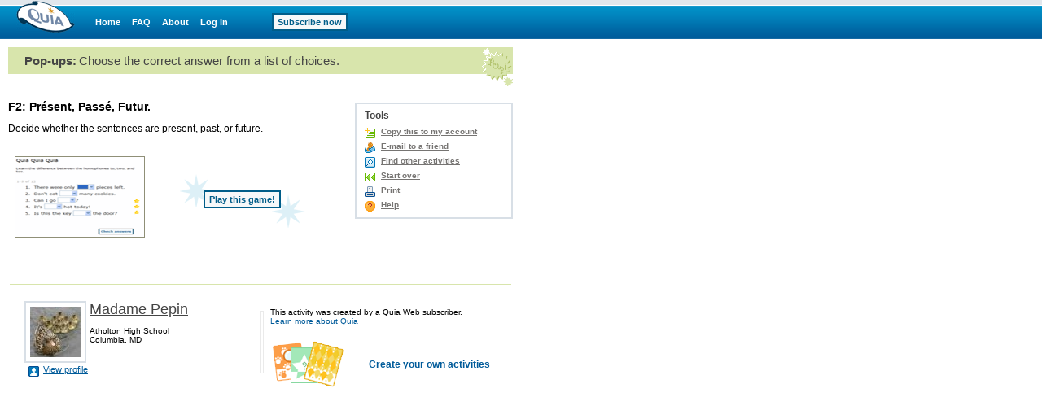

--- FILE ---
content_type: text/html;charset=utf-8
request_url: https://www.quia.com/pop/10170.html
body_size: 3339
content:
<!-- class quia.activities.pop.POPStartPage -->

<html><head>
<!-- BEGIN HEADER SECTION -->
<link href="/css/quia.css" rel="stylesheet" type="text/css" />
<STYLE type=text/css>
BODY, TABLE, TD, TH { FONT-FAMILY:Verdana, Arial, Helvetica; }
A:visited { FONT-FAMILY:Verdana, Arial, Helvetica; }
A B P I { FONT-FAMILY:Verdana, Arial, Helvetica; }
input, textarea, select { font-size:11px;FONT-FAMILY:Verdana, Arial, Helvetica; }
 .color-red { background-color: #F5CFD2}
 .color-green { background-color: #CFE9C7}
form {
  margin-bottom:0;
}

</STYLE>
<META NAME="keywords" CONTENT="présent, présent, présent, présent, présent, présent, présent, présent, présent, présent, présent, présent, présent, présent, présent, pop-ups, picklist, multiple choice, sentence completion, mixed up, classroom, lesson plans, homework help, training, certification">
<META NAME="description" CONTENT="Decide whether the sentences are present, past, or future.">
<meta http-equiv="content-type" content="text/html; charset=utf-8">
<META HTTP-EQUIV="Pragma" CONTENT="no-cache">
<title>Quia - F2: Présent, Passé, Futur.</title>
<script type='text/javascript' src='/yui2.9.0/yahoo-dom-event/yahoo-dom-event.js'></script>
<script type='text/javascript' src='/static/quia/util/quia_20090514.js'></script>
<script type="text/javascript">
tagWhereYFromJava = 'whereY';
function runOnLoadFunctions(fieldName) {
var whereY = -1;
getWhereYandScroll(fieldName, whereY);
}

function runOnSubmitFunctions(curForm) {
  saveScrollCoordinates(curForm);
}
</script>
<!-- END HEADER SECTION -->
</head>
<body  bgcolor="#FFFFFF" LEFTMARGIN="0" RIGHTMARGIN="0" TOPMARGIN="0" MARGINWIDTH="0" MARGINHEIGHT="0"link="#0000cc" vlink="#0000cc" alink="#0000cc" text="#000000" class="playGamePg">
<table border=0 cellspacing=0 cellpadding=0 width="100%" height="100%">
<tr><td align="left" valign="top">
<div id="quiaBlueTopNav"><a id="quiaBlueTopNavLogo" href="/web"></a><a href="/web" class="bannerlink" style="margin-left:25px">Home</a>
<a href="/faq.html" class="bannerlink">FAQ</a>
<a href="/findout.html" class="bannerlink">About</a>
<a href="/instructorZone?rand=1784443395" class="bannerlink">Log in</a>
<a href="/subscription" class="bannerlink bannerlinkbutton" style="margin-left:54px;">Subscribe now</a>
</div><div id="special_msg_div" style="visibility:hidden; display:none;"></div>
<script type="text/javascript">
messageDivNameFromJava = 'special_msg_div';
hideSpecialCookieFromJava = 'quia_hide_special_msg_cookie';
bannerTypeFromJava = '1';
SpecialTagBannerFromJava = 'tag_message_banner_type';
getSpecialMessage();
</script>
</td></tr>
<tr>
<td align="left" valign="top" id="qwbody">
<table id="playGamePgDrawPgBdTbl" cellspacing="0" cellpadding="0" border="0" width="620">
<tr><td class="quia_standard" valign="top">
<table border=0 class="quia_standard" cellpadding=0 cellspacing=0 width="100%">
<tr bgcolor=#D8E5AC>
<td width=20 height=33><img src="/img/spacer.gif" width=20 height=33 border=0></td>
<td><span id=activityType>Pop-ups:</span> <span id=quickInstr>Choose the correct answer from a list of choices.</span></td>
<td align=right width=38 rowspan=2><img border=0 src="/img/web/instructor-zone/action-icon/pop_ups.gif"></td>
</tr>
<tr>
<td height=15 colspan=2><img src="/img/spacer.gif" width=20 height=15 border=0></td>
</table>
<form id="playGamePgDrawFm" name="quiaForm" method="post" action="/pop/10170.html?AP_rand=536760759" style="margin:0;">
<INPUT TYPE="hidden" NAME="AP_skipLoginPage" VALUE="true"><INPUT TYPE="hidden" NAME="AP_continuePlay" VALUE="true"><INPUT TYPE="hidden" NAME="start_quia_activity" VALUE="10170">
<table id=gameStart border=0 cellpadding=0 cellspacing=0 width=100%>
<tr>
<td width=405 height=17><img border=0 src=/img/spacer.gif width=1 height=1></td>
<td><img border=0 src=/img/spacer.gif width=1 height=1></td>
<td width=200><img border=0 src=/img/spacer.gif width=1 height=1></td>
</tr>
<tr>
<td colspan=2 valign=top>
<h1 class="quia_standard_medium_bold">
F2: Présent, Passé, Futur.</h1>
<p class="quia_standard">
Decide whether the sentences are present, past, or future.</p>
<div style="position:relative;width:100%;height:15px;"><!-- --></div><table border=0 cellspacing=0 cellpadding=0 width=400>
<tr>
<td width=175 align=center valign=center>
<img border=0 src=/img/web/instructor-zone/action-icon/popup_start.gif></td>
<td width=225 align=center valign=center>
<div id=actionStar style="position:relative;width:225px;height:55px;"><div style="position:relative;width:100%;padding:20px 0 0 0;text-align:center;z-index:99;">
<INPUT TYPE="hidden" NAME="AP_incrementHits" VALUE="true"><center><INPUT TYPE="submit" NAME="10170" VALUE="Play this game!" class="quia_web_button"><br><br>
</center>
</div>
<div style="position:absolute;z-index:98;top:0px;left:36px;width:41px;height:41px;background:url(/img/web/homepage/action_button_star.gif) no-repeat #FFFFFF 0 0;"><!-- --></div><div style="position:absolute;z-index:97;top:25px;left:149px;width:41px;height:41px;background:url(/img/web/homepage/action_button_star.gif) no-repeat #FFFFFF 0 0;"><!-- --></div></div></td>
</tr>
</table>
</td>
<td></td>
<td valign=top align=right>
<div style="position:relative;width:100%;height:3px;"><!-- --></div><div id="toolMenuDv" style="background:#FFFFFF;border:2px solid #D8DFE6;float:right;margin:0 0 10px 5px;text-align:left;white-space:nowrap;width:190px;">
<div class="h2class" style="padding:7px 10px 0 10px;">Tools</div>
<ul class="qia" style="padding:5px 10px;"><li class="qia" id="copyToAcct"><a href="/servlets/quia.web.QuiaWebManager?tagModuleType=30100&rand=6298091&tagActivityId=265956&goto=https%3A%2F%2Fwww.quia.com%2Fpop%2F10170.html&tagSpecifiedTab=1&tagSpecifiedSubMenuTab=-1&tagLinkFromPlayPage=true&tagIsAddToAccount=true">Copy this to my account</a></li>
<li class=qia id=emailToFriend><a href="/servlets/quia.activities.common.SendEmail?activityId=265956&rand=1852483457">E-mail to a friend</a></li><li class=qia id=findOtherAct><a href="/shared/">Find other activities</a></li>
<li class=qia id=startOver><a href="https://www.quia.com/pop/10170.html">Start over</a></li>
<li class=qia id=toolsPrint><a href="/servlets/quia.worksheet.WSManager?tagActivityId=265956&tagPageTypeCode=pop" onclick="printWorksheet=window.open('','printWorksheet','width=640,height=450,screenX=75,screenY=75,resizable=yes,scrollbars=yes,toolbar=yes,menubar=yes,location=no,alwaysraised');printWorksheet.focus();" target="printWorksheet">Print</a></li><li class=qia id=toolsHelp><a href="/helppop.html" onclick="window1039089111=window.open('','window1039089111','width=680,height=470,screenX=75,screenY=75,resizable=yes,scrollbars=yes,toolbar=yes,menubar=yes,location=no,alwaysraised');window1039089111.focus();" target="window1039089111">Help</a></li></ul></div></td>
</tr>
<tr>
<td height=40 colspan=3><img border=0 src=/img/spacer.gif width=1 height=1></td>
</tr>
</table><div style="position:relative;width:100%;height:5px;"><!-- --></div></form>
<table id="playGamePgFtrHr" style="width:100%;margin-top:10px;" cellpadding="0"><tr bgcolor=#D8E5AC>
<td height="1"><img border=0 src=/img/spacer.gif width=1 height=1></td></tr></table><table id="playGamePgDrawIdDisclaimerTbl" border="0" cellpadding="0" cellspacing="0" width="100%"><tr>
<td width=20><img border=0 src=/img/spacer.gif width=1 height=1></td>
<td width=290 valign=top><br><table id="miniProfile" border=0 cellspacing=0 cellpadding="0">
<tr>
<td align=left valign=top width="80" style="padding:0;">
<a href="https://www.quia.com/profiles/kpepin" style="display: block; background-color: #FFFFFF; padding: 5px; border: 2px solid #D8DFE6; width: 62px; height: 62px;"><img src="/files/profile_photos/23213_156433805/8619080_156558805.jpg" style="display:block;border:none;width: 62px; height: 62px;"/>
</a></td>
<td align=left valign=top width="210" style="padding:0;">
<table id="miniProfileTxt" width="205" border=0 cellspacing=0 cellpadding="0">
<tr><td class="quia_standard_large"><div class="miniProfileDv"><a href="https://www.quia.com/profiles/kpepin" style="color:#444444;">Madame Pepin</a></div></td></tr>
<tr><td><div style="position:relative;width:100%;height:10px;"><!-- --></div></td></tr>
<tr><td class="quia_standard_small"><div class="miniProfileDv">Atholton High School</div></td></tr>
<tr><td class="quia_standard_small">Columbia, MD</td></tr>
</table>
</td></tr>
<tr><td colspan=2 style="padding:0;"><ul class="qia quia_standard" style="margin:0;padding:0 0 0 5px;list-style:none;"><li style="padding:0 0 0 18px;list-style:none;line-height:17px;background: transparent url(/img/web/instructor-zone/lnav.gif) no-repeat scroll 0 0px;"><a href="https://www.quia.com/profiles/kpepin" style="white-space:nowrap;">View profile</a></li>
</ul></td></tr>
</table>
</td>
<td valign=middle width=4 height="100%;">
<div style="height:75px;width:2px;padding:0;margin:0;border:1px solid #EAEAEA;"><!-- --></div>
</td>
<td valign=middle><br><table border=0 cellpadding=8 cellspacing=0 width="306">
<tr>
<td valign=middle class="quia_standard_small" colspan=2>This activity was created by a Quia Web subscriber.
<br><a href="/findout.html" style="color:#005B9A">Learn more about Quia</a>
</td>
</tr><tr>
<td valign=middle class="quia_standard"><img src="/img/web/instructor-zone/action-icon/activities_collage.gif">
</td>
<td valign=middle class="quia_standard"><a href="/createYourOwnActivities.html" style="color:#005B9A"><b>Create your own activities</b></a>
</td>
</tr>
</table>
</td>
</tr>
</table>
</td></tr></table></td></tr>
</table>
<script type="text/javascript">
  (function() {
    var addAnalyticsToPage = function() {
      var gaq = window['_gaq'] || [];
      gaq.push(['_setAccount', 'UA-18268683-5']);
      gaq.push(['_setDomainName', 'quia.com']);
      gaq.push(['_gat._anonymizeIp']);
      gaq.push(['_trackPageview']);
      
      window._gaq = gaq;
      var isSecure = document.location && 'https:' === document.location.protocol;
      var ga = document.createElement('script'); ga.type = 'text/javascript';
      ga.async = true;
      ga.src = (isSecure ? 'https://ssl' : 'http://www') + '.google-analytics.com/ga.js';
      var s = document.getElementsByTagName('script')[0];
      s.parentNode.insertBefore(ga, s);
    };
    
    if (/quia\.com/.test(document.location.href)) {
      addAnalyticsToPage();
    }
  }());
</script>
<script type='text/javascript' src='/script/alttxt/alttxt.js'></script>
</body>
</html>
